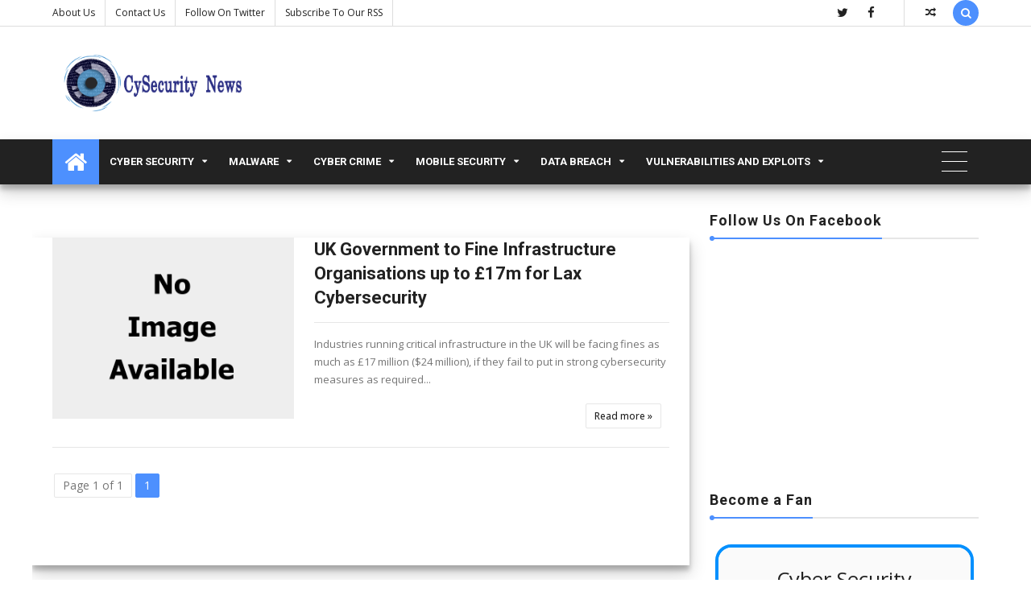

--- FILE ---
content_type: text/html; charset=utf-8
request_url: https://www.google.com/recaptcha/api2/aframe
body_size: 267
content:
<!DOCTYPE HTML><html><head><meta http-equiv="content-type" content="text/html; charset=UTF-8"></head><body><script nonce="vSbF151ZgT1H9XGrNi6SZw">/** Anti-fraud and anti-abuse applications only. See google.com/recaptcha */ try{var clients={'sodar':'https://pagead2.googlesyndication.com/pagead/sodar?'};window.addEventListener("message",function(a){try{if(a.source===window.parent){var b=JSON.parse(a.data);var c=clients[b['id']];if(c){var d=document.createElement('img');d.src=c+b['params']+'&rc='+(localStorage.getItem("rc::a")?sessionStorage.getItem("rc::b"):"");window.document.body.appendChild(d);sessionStorage.setItem("rc::e",parseInt(sessionStorage.getItem("rc::e")||0)+1);localStorage.setItem("rc::h",'1768977384710');}}}catch(b){}});window.parent.postMessage("_grecaptcha_ready", "*");}catch(b){}</script></body></html>